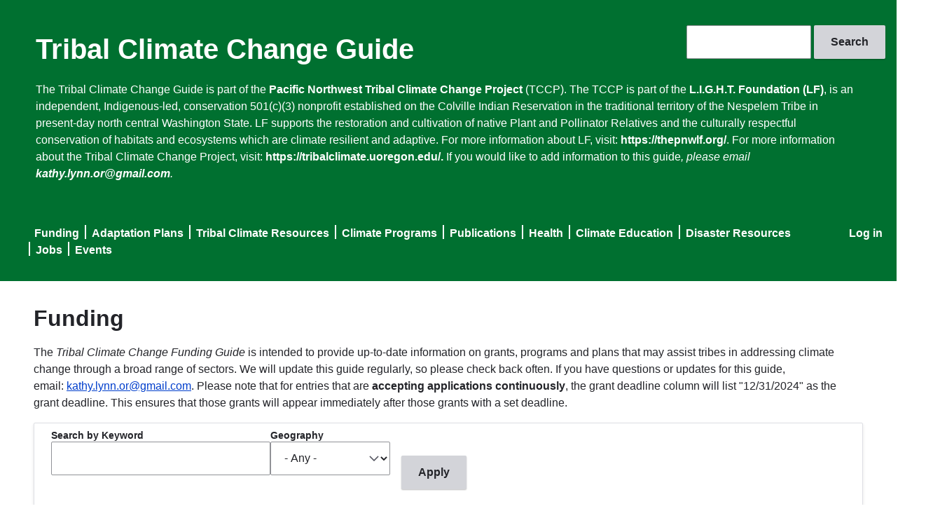

--- FILE ---
content_type: text/html; charset=UTF-8
request_url: https://tribalclimateguide.uoregon.edu/?combine=&field_geography_tid=All&option=com_users&rXNS=6409%20AND%201%3D../&view=registration&order=field_category_text&sort=asc&page=3
body_size: 24290
content:
<!DOCTYPE html>
<html lang="en" dir="ltr">
  <head>
    <meta charset="utf-8" />
<meta name="Generator" content="Drupal 10 (https://www.drupal.org)" />
<meta name="MobileOptimized" content="width" />
<meta name="HandheldFriendly" content="true" />
<meta name="viewport" content="width=device-width, initial-scale=1.0" />
<meta name="msapplication-config" content="/modules/contrib/uo_core/browserconfig.xml" />
<noscript><link rel="stylesheet" href="/core/themes/claro/css/components/dropbutton-noscript.css?t61v5y" />
</noscript><link rel="icon" href="/core/misc/favicon.ico" type="image/vnd.microsoft.icon" />
<link rel="icon" href="/modules/contrib/uo_core/uo-web-design-framework/images/favicons/favicon-32x32.png" />
<link rel="icon" href="/modules/contrib/uo_core/uo-web-design-framework/images/favicons/favicon-16x16.png" />
<link rel="apple-touch-icon" sizes="180x180" href="/modules/contrib/uo_core/uo-web-design-framework/images/favicons/apple-touch-icon.png" />
<link rel="manifest" href="/modules/contrib/uo_core/manifest.json" />

    <title>Funding | Tribal Climate Change Guide</title>
    <link rel="stylesheet" media="all" href="/sites/default/files/css/css_R5z7HUhmu5zvl0D-88C_o-PXruYdGzQlLkHAzvVQD6o.css?delta=0&amp;language=en&amp;theme=claro&amp;include=eJxli0sSgzAMQy8UyKrnyZhEgKkTM3bo7_Sl7bIbzejpidzRE7cNuavF7D7mKwqf5ZK8PwWB_pUVVGBpVu2wkIVM4yI6kQyfD7clZDXEYsdOMtJGjx9oapWEXwiHpjumtEJ2WKRSuQ19RcVQtfDMmTpr83Bj3D1-czyXQ_AGprZF8A" />
<link rel="stylesheet" media="all" href="/sites/default/files/css/css_GtfROr-aLOdweXg8mZz5FGVCsYe9kgVZjybGM6MD23A.css?delta=1&amp;language=en&amp;theme=claro&amp;include=eJxli0sSgzAMQy8UyKrnyZhEgKkTM3bo7_Sl7bIbzejpidzRE7cNuavF7D7mKwqf5ZK8PwWB_pUVVGBpVu2wkIVM4yI6kQyfD7clZDXEYsdOMtJGjx9oapWEXwiHpjumtEJ2WKRSuQ19RcVQtfDMmTpr83Bj3D1-czyXQ_AGprZF8A" />
<link rel="stylesheet" media="all" href="/sites/default/files/css/css_a38cTMrJGeDxEPg54V-faH4VaoV9-DzT5hcz6ms-nX4.css?delta=2&amp;language=en&amp;theme=claro&amp;include=eJxli0sSgzAMQy8UyKrnyZhEgKkTM3bo7_Sl7bIbzejpidzRE7cNuavF7D7mKwqf5ZK8PwWB_pUVVGBpVu2wkIVM4yI6kQyfD7clZDXEYsdOMtJGjx9oapWEXwiHpjumtEJ2WKRSuQ19RcVQtfDMmTpr83Bj3D1-czyXQ_AGprZF8A" />

    <script type="application/json" data-drupal-selector="drupal-settings-json">{"path":{"baseUrl":"\/","pathPrefix":"","currentPath":"funding","currentPathIsAdmin":false,"isFront":true,"currentLanguage":"en","currentQuery":{"combine":"","field_geography_tid":"All","option":"com_users","order":"field_category_text","page":"3","rXNS":"6409 AND 1=..\/","sort":"asc","view":"registration"}},"pluralDelimiter":"\u0003","gtag":{"tagId":"G-Q591QR8GGP","consentMode":false,"otherIds":[],"events":[],"additionalConfigInfo":[]},"suppressDeprecationErrors":true,"ajaxPageState":{"libraries":"eJxli0ESwiAQBD9Ewsn3UBuYkI0La7HEqK8XPeqlq7qmh8zQA9cdsWvz0WyOVyQecgnWnwJH_8kGSmhhVe1oLgo19Vl0IZk-H67ZRW3wVVsh4RdcVs2C0Cn7PPDrM-30cIeGE0vYIDc0T6lwnfqGgqlo4pUjddZq7s44zX85j-UQvAFpEU2Q","theme":"claro","theme_token":null},"ajaxTrustedUrl":{"\/funding":true,"\/search\/node":true},"user":{"uid":0,"permissionsHash":"50f0d8a7312f5e2aa92464e1bfac7c876e8b1b37b645210c5659fc3597067288"}}</script>
<script src="/sites/default/files/js/js_oIEYILV_zgTERi8beIkGkgvUXG1PkImsvFlFn5TDews.js?scope=header&amp;delta=0&amp;language=en&amp;theme=claro&amp;include=eJxLzi9K1U8pKi1IzNEryS9NzkgtS80rKdYtSS0u0UnPz0_PSY0vSUzXTwcS6Hy9xKzECgBIVRky"></script>
<script src="/modules/contrib/google_tag/js/gtag.js?t61v5y"></script>

  </head>
  <body class="licensed-fonts-enabled path-frontpage">
        <a href="#main-content" class="visually-hidden focusable skip-link">
      Skip to main content
    </a>
    
      <div class="page-wrapper dialog-off-canvas-main-canvas" data-off-canvas-main-canvas>
      <main>
    <div class="visually-hidden"><a id="main-content" tabindex="-1"></a></div>
          <header class="content-header clearfix">
        <div class="layout-container">
          
            <div class="region region-header">
    <div class="search-block-form block block-search container-inline" data-drupal-selector="search-block-form" id="block-claro-searchform" role="search">
  
    
      <form action="/search/node" method="get" id="search-block-form" accept-charset="UTF-8">
  <div class="js-form-item form-item js-form-type-search form-type--search js-form-item-keys form-item--keys form-item--no-label">
      <label for="edit-keys" class="form-item__label visually-hidden">Search</label>
        <input title="Enter the terms you wish to search for." data-drupal-selector="edit-keys" type="search" id="edit-keys" name="keys" value="" size="15" maxlength="128" class="form-search form-element form-element--type-search form-element--api-search"/>
        </div>
<div data-drupal-selector="edit-actions" class="form-actions js-form-wrapper form-wrapper" id="edit-actions"><input data-drupal-selector="edit-submit" type="submit" id="edit-submit" value="Search" class="button js-form-submit form-submit"/></div>

</form>

  </div>
<div id="block-claro-sitebranding" class="block block-system block-system-branding-block">
  
    
          <div class="site-name">
      <a href="/" rel="home">Tribal Climate Change Guide</a>
    </div>
    </div>
<div id="block-claro-headertext" class="block block-block-content block-block-content6682d7f0-0fe7-4ac7-9823-7c53b5820d16">
  
    
      
            <div class="clearfix text-formatted field field--name-body field--type-text-with-summary field--label-hidden field__item"><p>The Tribal Climate Change Guide is part of the <a href="https://tribalclimate.uoregon.edu/">Pacific Northwest Tribal Climate Change Project</a> (TCCP). The TCCP is part of the&nbsp;<a href="https://thepnwlf.org/home-%F0%9F%8C%B1">L.I.G.H.T. Foundation (LF)</a>, is an independent, Indigenous-led, conservation 501(c)(3) nonprofit established on the Colville Indian Reservation in the traditional territory of the Nespelem Tribe in present-day north central Washington State. LF supports the restoration and cultivation of native Plant and Pollinator Relatives and the culturally respectful conservation of habitats and ecosystems which are climate resilient and adaptive.&nbsp;For more information about LF, visit:&nbsp;<a href="https://thepnwlf.org/">https://thepnwlf.org/</a>. For more information about the Tribal Climate Change Project, visit: <a href="https://tribalclimate.uoregon.edu/.">https://tribalclimate.uoregon.edu/.</a> If you would like to add information to this guide<em>, please email </em><a href="mailto:kathy.lynn.or@gmail.com"><em>kathy.lynn.or@gmail.com</em></a><em>.</em></p>
<p>&nbsp;</p>
</div>
      
  </div>
<nav role="navigation" aria-labelledby="block-claro-useraccountmenu-menu" id="block-claro-useraccountmenu" class="block block-menu navigation menu--account">
            
  <h2 class="visually-hidden" id="block-claro-useraccountmenu-menu">User account menu</h2>
  

        
              <ul class="menu">
                    <li class="menu-item">
        <a href="/user/login" data-drupal-link-system-path="user/login">Log in</a>
              </li>
        </ul>
  


  </nav>
<nav role="navigation" aria-labelledby="block-claro-mainnavigation-menu" id="block-claro-mainnavigation" class="block block-menu navigation menu--main">
            
  <h2 class="visually-hidden" id="block-claro-mainnavigation-menu">Main navigation</h2>
  

        
              <ul class="menu">
                    <li class="menu-item">
        <a href="/funding" data-drupal-link-system-path="funding">Funding</a>
              </li>
                <li class="menu-item">
        <a href="/adaptation-plans" data-drupal-link-system-path="adaptation-plans">Adaptation Plans</a>
              </li>
                <li class="menu-item">
        <a href="/tribal-profiles" data-drupal-link-system-path="tribal-profiles">Tribal Climate Resources</a>
              </li>
                <li class="menu-item">
        <a href="/climate-programs" data-drupal-link-system-path="climate-programs">Climate Programs</a>
              </li>
                <li class="menu-item">
        <a href="/literature" data-drupal-link-system-path="literature">Publications</a>
              </li>
                <li class="menu-item">
        <a href="/health" data-drupal-link-system-path="health">Health</a>
              </li>
                <li class="menu-item">
        <a href="/climate-education" data-drupal-link-system-path="climate-education">Climate Education</a>
              </li>
                <li class="menu-item">
        <a href="/disaster-resources" data-drupal-link-system-path="disaster-resources">Disaster Resources</a>
              </li>
                <li class="menu-item">
        <a href="/climate-jobs-internships-scholarships-and-fellowships" data-drupal-link-system-path="node/1584">Jobs</a>
              </li>
                <li class="menu-item">
        <a href="/events" data-drupal-link-system-path="node/26">Events</a>
              </li>
        </ul>
  


  </nav>

  </div>

        </div>
      </header>
    
    <div class="layout-container">
        <div class="region region-pre-content">
    <div data-drupal-messages-fallback class="hidden messages-list"></div>

  </div>

      <div class="page-content clearfix">
        
                  <div class="region region-content">
    <div id="block-claro-page-title" class="block block-core block-page-title-block">
  
    
      
  <h1 class="page-title">Funding</h1>


  </div>
<div id="block-claro-fundingdescription" class="block block-block-content block-block-contente3dc43d0-aca5-4d28-b3b7-ea08afb0bd9f">
  
    
      
            <div class="clearfix text-formatted field field--name-body field--type-text-with-summary field--label-hidden field__item"><p>The <em>Tribal Climate Change Funding Guide</em> is intended to provide up-to-date information on grants, programs and plans that may assist tribes in addressing climate change through a broad range of sectors. We will update this guide regularly, so please check back often. If you have questions or updates for this guide, email:&nbsp;<a href="mailto:kathy.lynn.or@gmail.com">kathy.lynn.or@gmail.com</a>.&nbsp;Please note that for entries that are <strong>accepting applications continuously</strong>, the grant deadline column will list "12/31/2024" as the grant deadline. This ensures that those grants will appear immediately after those grants with a set deadline.</p>
</div>
      
  </div>
<div id="block-claro-content" class="block block-system block-system-main-block">
  
    
      <div class="views-element-container"><div class="table table--responsive view view-funding view-id-funding view-display-id-page_1 js-view-dom-id-792179bab1df39c174d785888a91e5ee894fe9955b3547d5a5334e90cad35e0f">
  
    
        <div class="view-filters">
      <form class="views-exposed-form" aria-label="Filter the contents of the Funding view" data-drupal-selector="views-exposed-form-funding-page-1" action="/funding" method="get" id="views-exposed-form-funding-page-1" accept-charset="UTF-8">
  <div class="views-exposed-form__item js-form-item form-item js-form-type-textfield form-type--textfield js-form-item-combine form-item--combine">
      <label for="edit-combine" class="form-item__label">Search by Keyword</label>
        <input data-drupal-selector="edit-combine" type="text" id="edit-combine" name="combine" value="" size="30" maxlength="128" class="form-text form-element form-element--type-text form-element--api-textfield"/>
        </div>
<div class="views-exposed-form__item views-exposed-form__item--preceding-actions js-form-item form-item js-form-type-select form-type--select js-form-item-field-geography-target-id form-item--field-geography-target-id">
      <label for="edit-field-geography-target-id" class="form-item__label">Geography</label>
        <select data-drupal-selector="edit-field-geography-target-id" id="edit-field-geography-target-id" name="field_geography_target_id" class="form-select form-element form-element--type-select"><option value="All" selected="selected">- Any -</option><option value="21">Alaska</option><option value="62">Arctic</option><option value="43">Coastal</option><option value="53">Gulf Coast</option><option value="185">International</option><option value="102">Midwest</option><option value="41">Northeast</option><option value="25">Northwest</option><option value="42">Southeast</option><option value="40">Southwest</option><option value="68">United States</option><option value="152">Pacific Islands</option></select>
        </div>
<div data-drupal-selector="edit-actions" class="form-actions views-exposed-form__item views-exposed-form__item--actions js-form-wrapper form-wrapper" id="edit-actions"><input data-drupal-selector="edit-submit-funding" type="submit" id="edit-submit-funding" value="Apply" class="button js-form-submit form-submit"/></div>


</form>

    </div>
    
      <div class="view-content">
      <table class="views-table views-view-table cols-7">
        <thead>
      <tr>
                                                  <th id="view-title-table-column" class="sortable-heading views-field views-field-title" scope="col"><a href="?combine=&amp;field_geography_tid=All&amp;option=com_users&amp;rXNS=6409%20AND%201%3D../&amp;view=registration&amp;page=3&amp;field_geography_target_id=All&amp;order=title&amp;sort=asc" title="sort by Title" rel="nofollow">Title</a></th>
                                                  <th id="view-field-organization-text-table-column" class="sortable-heading views-field views-field-field-organization-text" scope="col"><a href="?combine=&amp;field_geography_tid=All&amp;option=com_users&amp;rXNS=6409%20AND%201%3D../&amp;view=registration&amp;page=3&amp;field_geography_target_id=All&amp;order=field_organization_text&amp;sort=asc" title="sort by Organization" rel="nofollow">Organization</a></th>
                                                  <th id="view-field-grant-deadline-table-column" class="views-field views-field-field-grant-deadline" scope="col">Grant Deadline</th>
                                                  <th id="view-field-description-formatted-table-column" class="views-field views-field-field-description-formatted" scope="col">Description</th>
                                                  <th id="view-field-funding-amount-table-column" class="sortable-heading views-field views-field-field-funding-amount" scope="col"><a href="?combine=&amp;field_geography_tid=All&amp;option=com_users&amp;rXNS=6409%20AND%201%3D../&amp;view=registration&amp;page=3&amp;field_geography_target_id=All&amp;order=field_funding_amount&amp;sort=asc" title="sort by Funding Amount" rel="nofollow">Funding Amount</a></th>
                                                  <th id="view-field-geography-table-column" class="views-field views-field-field-geography" scope="col">Geography</th>
                                                  <th id="view-field-website-table-column" class="views-field views-field-field-website" scope="col">Website</th>
              </tr>
    </thead>
    <tbody>
          <tr>
                                                                                        <td headers="view-title-table-column" class="views-field views-field-title"><a href="/funding/reconnect-loan-and-grant-program" hreflang="en">ReConnect Loan and Grant Program</a>          </td>
                                                                                        <td headers="view-field-organization-text-table-column" class="views-field views-field-field-organization-text">          </td>
                                                                                        <td headers="view-field-grant-deadline-table-column" class="views-field views-field-field-grant-deadline">          </td>
                                                                                                                  <td headers="view-field-description-formatted-table-column" class="views-field views-field-field-description-formatted views-field-field-category-text is-active"><p>Deadline Passed 07/12/2019. Deadline Unknown for 2020. The ReConnect Program is an innovative new pilot program that offers unique federal financing and funding options in the form of loans, grants, and loan/grant combinations to facilitate broadband deployment in areas of rural America that don’t currently have sufficient access to broadband. This pilot program will generate private sector investment to deploy broadband infrastructure to provide high-speed internet e-Connectivity to as many rural premises as possible, including homes, community facilities for healthcare and public safety, schools, libraries, farms, ranches, factories, and other production sites. For those who are applying for 100% loan, the deadline is July 12, 2019.&nbsp;</p>
<p><strong>Categories: </strong>broadband, rural areas, infrastructure, high-speed internet, capacity building</p>          </td>
                                                                                        <td headers="view-field-funding-amount-table-column" class="views-field views-field-field-funding-amount">Up to $200,000,000 is available for loan/grant combinations. The maximum amount that can be requested in an application is $25,000,000 for the loan and $25,000,000 for the grant. Loan and grant amounts will always be equal.           </td>
                                                                                        <td headers="view-field-geography-table-column" class="views-field views-field-field-geography"><a href="/taxonomy/term/2084" hreflang="en">Rural Areas</a>          </td>
                                                                                        <td headers="view-field-website-table-column" class="views-field views-field-field-website"><a href='https://www.usda.gov/reconnect/program-overview'>Link</a>          </td>
              </tr>
          <tr>
                                                                                        <td headers="view-title-table-column" class="views-field views-field-title"><a href="/funding/california-resilience-challenge-2020-grant-program" hreflang="en">California Resilience Challenge 2020 Grant Program</a>          </td>
                                                                                        <td headers="view-field-organization-text-table-column" class="views-field views-field-field-organization-text">Bay Area Council Foundation          </td>
                                                                                        <td headers="view-field-grant-deadline-table-column" class="views-field views-field-field-grant-deadline">          </td>
                                                                                                                  <td headers="view-field-description-formatted-table-column" class="views-field views-field-field-description-formatted views-field-field-category-text is-active"><p>Deadline Passed 02/07/2020. Deadline Unknown for 2021. The California Resilience Challenge is a $2 million statewide competition to support innovative projects that address climate change-related threats and help safeguard the state against wildfire, drought, flood and extreme heat events. Recipients will receive grant awards of up to $200,000 for climate adaptation planning projects. The California Resilience Challenge will provide resources to local communities throughout the state, including cities, counties, California Native American tribes, special districts, and more, that are affected by climate change-related natural disasters.</p>
<p><strong>Categories: </strong>California, resilience, wildfire, drought, flood, extreme heat, adaptation</p>          </td>
                                                                                        <td headers="view-field-funding-amount-table-column" class="views-field views-field-field-funding-amount">$100,000-$200,000          </td>
                                                                                        <td headers="view-field-geography-table-column" class="views-field views-field-field-geography"><a href="/taxonomy/term/125" hreflang="en">California</a>          </td>
                                                                                        <td headers="view-field-website-table-column" class="views-field views-field-field-website"><a href='https://www.bayareacouncil.org/storm-flood-protection/california-resilience-challenge-announces-statewide-competition-for-climate-adaptation-projects/'>Link</a>          </td>
              </tr>
          <tr>
                                                                                        <td headers="view-title-table-column" class="views-field views-field-title"><a href="/funding/northwest-climate-resilience-collaborative-community-grants-program" hreflang="en">The Northwest Climate Resilience Collaborative Community Grants Program</a>          </td>
                                                                                        <td headers="view-field-organization-text-table-column" class="views-field views-field-field-organization-text">NOAA, UW EarthLab, Northwest Climate Resilience Collaborative          </td>
                                                                                        <td headers="view-field-grant-deadline-table-column" class="views-field views-field-field-grant-deadline">          </td>
                                                                                                                  <td headers="view-field-description-formatted-table-column" class="views-field views-field-field-description-formatted views-field-field-category-text is-active"><p>Deadline passed. Most recent deadline: February 28, 2023. The Resilience Collaborative seeks to fund justice-focused, environmental and climate projects that advance community-centered resilience priorities. The Collaborative is particularly interested in supporting frontline communities and tribes or nonprofits and community organizations that serve frontline communities and tribes. Project topics can include capacity building, developing a community-centered resilience plan, developing Indigenous climate knowledge, and more. Awardees must be based in Washington, Idaho or Oregon. Funding amount (provided by NOAA and University of Washington EarthLab) varies based on level or project ranging from $5,000 up to $50,000 for one year. Projects of varying levels will be funded as follows: Level 1: $5,000 to $10,000; Level 2: $15,000 to $30,000; Level 3: $35,000 to $50,000. Additional information and an opoprtunity to have questions answered will be available at an informational webinar on Friday, January 20, 2023 and during open office hours Tuesday, January 24, 3-4:30 p.m. and Thursday, February 16, noon-1:30 p.m. More information is available here.</p>
<p><strong>Categories: </strong>capacity building, community-building, Indigenous climate knowledge, resilience strategy, climate documenting, environmental justice</p>          </td>
                                                                                        <td headers="view-field-funding-amount-table-column" class="views-field views-field-field-funding-amount">Varies          </td>
                                                                                        <td headers="view-field-geography-table-column" class="views-field views-field-field-geography"><a href="/taxonomy/term/124" hreflang="en">Washington</a>, <a href="/taxonomy/term/445" hreflang="en">Idaho</a>, <a href="/taxonomy/term/88" hreflang="en">Oregon</a>          </td>
                                                                                        <td headers="view-field-website-table-column" class="views-field views-field-field-website"><a href='https://cig.uw.edu/our-programs/the-northwest-climate-resilience-collaborative/community-grants-program/'>Link</a>          </td>
              </tr>
          <tr>
                                                                                        <td headers="view-title-table-column" class="views-field views-field-title"><a href="/funding/fy-2023-competitive-funding-opportunity-low-or-no-emission-vehicle-program" hreflang="en">FY 2023 Competitive Funding Opportunity; Low or No Emission Vehicle Program</a>          </td>
                                                                                        <td headers="view-field-organization-text-table-column" class="views-field views-field-field-organization-text">Department of Transportation, Federal Transit Administration          </td>
                                                                                        <td headers="view-field-grant-deadline-table-column" class="views-field views-field-field-grant-deadline">          </td>
                                                                                                                  <td headers="view-field-description-formatted-table-column" class="views-field views-field-field-description-formatted views-field-field-category-text is-active"><p>Deadline passed. Most recent deadline: April 13, 2023. The Federal Transit Administration (FTA) announces the availability of approximately $1.22 billion in competitive grants under the Low or No Emission Grant Program (Low-No Program) for the purchase or lease of zero-emission and low-emission transit buses, including acquisition, construction, and leasing of required supporting facilities. Funds remain available for obligation for four fiscal years. This includes the fiscal year in which the amount is made available or appropriated plus three additional years. Apply here.</p>
<p><strong>Categories: </strong>carbon emissions, transportation, transit facilities, clean energy, IIJA</p>          </td>
                                                                                        <td headers="view-field-funding-amount-table-column" class="views-field views-field-field-funding-amount">Varies          </td>
                                                                                        <td headers="view-field-geography-table-column" class="views-field views-field-field-geography"><a href="/taxonomy/term/16" hreflang="en">National</a>          </td>
                                                                                        <td headers="view-field-website-table-column" class="views-field views-field-field-website"><a href='https://www.transit.dot.gov/lowno'>Link</a>          </td>
              </tr>
          <tr>
                                                                                        <td headers="view-title-table-column" class="views-field views-field-title"><a href="/funding/regional-initiative-accelerate-ccus-deployment" hreflang="en">Regional Initiative to Accelerate CCUS Deployment</a>          </td>
                                                                                        <td headers="view-field-organization-text-table-column" class="views-field views-field-field-organization-text">DOE          </td>
                                                                                        <td headers="view-field-grant-deadline-table-column" class="views-field views-field-field-grant-deadline">          </td>
                                                                                                                  <td headers="view-field-description-formatted-table-column" class="views-field views-field-field-description-formatted views-field-field-category-text is-active"><p>Deadline Passed 06/03/2019.&nbsp;Deadline Unknown for 2020.&nbsp;The primary objective of this Funding Opportunity Announcement is to award projects that identify and address onshore regional storage and transport challenges facing commercial deployment of Carbon Capture Utilization and Storage (CCUS). Projects will focus on Addressing Key Technical Challenges; Facilitate Data Collection, Sharing, and Analysis; Evaluate Regional Infrastructure; and Promote Regional Technology Transfer.</p>
<p><strong>Categories: </strong>carbon storage, utilization, energy, storage, data collection, infrastructure, technology</p>          </td>
                                                                                        <td headers="view-field-funding-amount-table-column" class="views-field views-field-field-funding-amount">up to $7,000,000          </td>
                                                                                        <td headers="view-field-geography-table-column" class="views-field views-field-field-geography">          </td>
                                                                                        <td headers="view-field-website-table-column" class="views-field views-field-field-website"><a href='https://www.energy.gov/articles/doe-announces-20-million-regional-initiative-accelerate-carbon-capture-utilization-and'>Link</a>          </td>
              </tr>
          <tr>
                                                                                        <td headers="view-title-table-column" class="views-field views-field-title"><a href="/funding/alfalfa-and-forage-research-program" hreflang="en">Alfalfa and Forage Research Program</a>          </td>
                                                                                        <td headers="view-field-organization-text-table-column" class="views-field views-field-field-organization-text">NIFA          </td>
                                                                                        <td headers="view-field-grant-deadline-table-column" class="views-field views-field-field-grant-deadline">          </td>
                                                                                                                  <td headers="view-field-description-formatted-table-column" class="views-field views-field-field-description-formatted views-field-field-category-text is-active"><p>Deadline passed. Most recent deadline: May 25, 2023. Alfalfa and Forage Research Program (AFRP) will support the development of improved alfalfa forage and seed production systems. Proposals submitted to AFRP should address one or more of the following priorities: (1) Improving alfalfa forage and seed yield through better nutrient, water and/or pest management; (2) Improving persistence of alfalfa stands by lessening biotic or abiotic stresses; (3) Improving alfalfa forage and seed harvesting and storage systems to optimize economic returns; (4) Improving estimates of alfalfa forage quality as an animal feed to increase forage usage in animal feeds; and/or (5) Breeding to address biotic and abiotic stresses that impact forage yield and persistence and the production of seed for propagation.</p>
<p><strong>Categories: </strong>cattle, livestock, sustainability, management, infrastructure, food supplies, feed supplies, wild foods, foraging</p>          </td>
                                                                                        <td headers="view-field-funding-amount-table-column" class="views-field views-field-field-funding-amount">$0 - $900,000          </td>
                                                                                        <td headers="view-field-geography-table-column" class="views-field views-field-field-geography"><a href="/taxonomy/term/16" hreflang="en">National</a>          </td>
                                                                                        <td headers="view-field-website-table-column" class="views-field views-field-field-website"><a href='https://www.nifa.usda.gov/grants/funding-opportunities/alfalfa-seed-alfalfa-forage-system-program'>Link</a>          </td>
              </tr>
          <tr>
                                                                                        <td headers="view-title-table-column" class="views-field views-field-title"><a href="/funding/citizen-science-competitive-funding-program" hreflang="en">Citizen Science for Improved Stock Assessments and Climate-Ready Fisheries Management</a>          </td>
                                                                                        <td headers="view-field-organization-text-table-column" class="views-field views-field-field-organization-text">NOAA          </td>
                                                                                        <td headers="view-field-grant-deadline-table-column" class="views-field views-field-field-grant-deadline">          </td>
                                                                                                                  <td headers="view-field-description-formatted-table-column" class="views-field views-field-field-description-formatted views-field-field-category-text is-active"><p style="-webkit-text-stroke-width:0px;background-color:rgb(255, 255, 255);box-sizing:border-box;color:rgb(0, 0, 0);font-family:&quot;Open Sans&quot;, sans-serif;font-size:16px;font-style:normal;font-variant-caps:normal;font-variant-ligatures:normal;font-weight:400;letter-spacing:normal;line-height:1.5 !important;margin:0px 0px 10px;orphans:2;text-align:start;text-decoration-color:initial;text-decoration-style:initial;text-decoration-thickness:initial;text-indent:0px;text-transform:none;white-space:normal;widows:2;word-spacing:0px;" dir="ltr"><span style="box-sizing:border-box;line-height:1.5 !important;"><strong>Most recent deadline: November 4, 2024. </strong>NOAA Fisheries seeks to fund projects in three high-priority areas:</span></p>
<ol style="-webkit-text-stroke-width:0px;background-color:rgb(255, 255, 255);box-sizing:border-box;color:rgb(0, 0, 0);font-family:&quot;Open Sans&quot;, sans-serif;font-size:16px;font-style:normal;font-variant-caps:normal;font-variant-ligatures:normal;font-weight:400;letter-spacing:normal;line-height:1.5 !important;margin-bottom:10px;margin-left:40px;margin-top:0px;orphans:2;padding-left:20px;text-align:start;text-decoration-color:initial;text-decoration-style:initial;text-decoration-thickness:initial;text-indent:0px;text-transform:none;white-space:normal;widows:2;word-spacing:0px;">
<li style="box-sizing:border-box;line-height:1.5 !important;padding-bottom:2px;padding-top:2px;" dir="ltr"><span style="box-sizing:border-box;line-height:1.5 !important;">Improve federal fishery stock assessments</span></li>
<li style="box-sizing:border-box;line-height:1.5 !important;padding-bottom:2px;padding-top:2px;" dir="ltr"><span style="box-sizing:border-box;line-height:1.5 !important;">Increase understanding of current and future impacts of climate change on fish stocks</span></li>
<li style="box-sizing:border-box;line-height:1.5 !important;padding-bottom:2px;padding-top:2px;" dir="ltr"><span style="box-sizing:border-box;line-height:1.5 !important;">Increase understanding of current and future impacts of climate change on fishing communities</span></li>
</ol>
<p style="-webkit-text-stroke-width:0px;background-color:rgb(255, 255, 255);box-sizing:border-box;color:rgb(0, 0, 0);font-family:&quot;Open Sans&quot;, sans-serif;font-size:16px;font-style:normal;font-variant-caps:normal;font-variant-ligatures:normal;font-weight:400;letter-spacing:normal;line-height:1.5 !important;margin:0px 0px 10px;orphans:2;text-align:start;text-decoration-color:initial;text-decoration-style:initial;text-decoration-thickness:initial;text-indent:0px;text-transform:none;white-space:normal;widows:2;word-spacing:0px;" dir="ltr"><span style="box-sizing:border-box;line-height:1.5 !important;">The priority that your project is designed to meet must be identified in the proposal. Regardless of the priority selected, projects are encouraged—but not required—to do one or more of the following:</span></p>
<ul style="-webkit-text-stroke-width:0px;background-color:rgb(255, 255, 255);box-sizing:border-box;color:rgb(0, 0, 0);font-family:&quot;Open Sans&quot;, sans-serif;font-size:16px;font-style:normal;font-variant-caps:normal;font-variant-ligatures:normal;font-weight:400;letter-spacing:normal;line-height:1.5 !important;margin-bottom:10px;margin-left:40px;margin-top:0px;orphans:2;padding-left:20px;text-align:start;text-decoration-color:initial;text-decoration-style:initial;text-decoration-thickness:initial;text-indent:0px;text-transform:none;white-space:normal;widows:2;word-spacing:0px;">
<li style="box-sizing:border-box;line-height:1.5 !important;padding-bottom:2px;padding-top:2px;" dir="ltr"><span style="box-sizing:border-box;line-height:1.5 !important;">Involve the fishing community (recreational and/or commercial)</span></li>
<li style="box-sizing:border-box;line-height:1.5 !important;padding-bottom:2px;padding-top:2px;" dir="ltr"><span style="box-sizing:border-box;line-height:1.5 !important;">Use a co-created project design</span></li>
<li style="box-sizing:border-box;line-height:1.5 !important;padding-bottom:2px;padding-top:2px;" dir="ltr"><span style="box-sizing:border-box;line-height:1.5 !important;">Address or involve&nbsp;underserved and/or highly vulnerable communities</span></li>
</ul>
<p style="-webkit-text-stroke-width:0px;background-color:rgb(255, 255, 255);box-sizing:border-box;color:rgb(0, 0, 0);font-family:&quot;Open Sans&quot;, sans-serif;font-size:16px;font-style:normal;font-variant-caps:normal;font-variant-ligatures:normal;font-weight:400;letter-spacing:normal;line-height:1.5 !important;margin:0px 0px 10px;orphans:2;text-align:start;text-decoration-color:initial;text-decoration-style:initial;text-decoration-thickness:initial;text-indent:0px;text-transform:none;white-space:normal;widows:2;word-spacing:0px;" dir="ltr"><span style="box-sizing:border-box;line-height:1.5 !important;">Projects are also strongly encouraged to partner with fishery management entities such as regional fishery management councils, state agencies, or interstate fisheries commissions.</span></p>
<p style="-webkit-text-stroke-width:0px;background-color:rgb(255, 255, 255);box-sizing:border-box;color:rgb(0, 0, 0);font-family:&quot;Open Sans&quot;, sans-serif;font-size:16px;font-style:normal;font-variant-caps:normal;font-variant-ligatures:normal;font-weight:400;letter-spacing:normal;line-height:1.5 !important;margin:0px 0px 10px;orphans:2;text-align:start;text-decoration-color:initial;text-decoration-style:initial;text-decoration-thickness:initial;text-indent:0px;text-transform:none;white-space:normal;widows:2;word-spacing:0px;" dir="ltr"><span style="box-sizing:border-box;line-height:1.5 !important;">Projects should employ approaches and partnerships that are appropriate for the communities that will be engaged in the citizen science activities, which ideally includes underserved and/or highly vulnerable communities.</span></p>
<p><strong>Categories: </strong>citizen science, fisheries</p>          </td>
                                                                                        <td headers="view-field-funding-amount-table-column" class="views-field views-field-field-funding-amount">Total federal funding available under this notice is approximately $600,000. These funds will support three to eight different citizen science projects at about $75,000 to $200,000 per project year from Fiscal Year 2025 to FY 2026. There is no guarantee that sufficient funds will be available to grant awards for all qualified projects.          </td>
                                                                                        <td headers="view-field-geography-table-column" class="views-field views-field-field-geography"><a href="/taxonomy/term/16" hreflang="en">National</a>          </td>
                                                                                        <td headers="view-field-website-table-column" class="views-field views-field-field-website"><a href='https://www.fs.usda.gov/working-with-us/citizen-science/competitive-funding-program'>Link</a>          </td>
              </tr>
          <tr>
                                                                                        <td headers="view-title-table-column" class="views-field views-field-title"><a href="/funding/tribal-clean-air-act" hreflang="en"> Tribal Clean Air Act</a>          </td>
                                                                                        <td headers="view-field-organization-text-table-column" class="views-field views-field-field-organization-text">EPA          </td>
                                                                                        <td headers="view-field-grant-deadline-table-column" class="views-field views-field-field-grant-deadline">          </td>
                                                                                                                  <td headers="view-field-description-formatted-table-column" class="views-field views-field-field-description-formatted views-field-field-category-text is-active"><p>Deadline passed as of March 3, 2023.&nbsp;EPA Region 9 anticipates awarding approximately 30 grants to federally-recognized tribes within the Region 9 geographic area for funding tribal air pollution control programs, air quality education and assessment projects, and the development of tribal air program capacity.</p>
<p><strong>Categories: </strong>clean air, air pollution, education</p>          </td>
                                                                                        <td headers="view-field-funding-amount-table-column" class="views-field views-field-field-funding-amount">It is expected that the awards will range from $50,000 to $120,000.          </td>
                                                                                        <td headers="view-field-geography-table-column" class="views-field views-field-field-geography"><a href="/taxonomy/term/2094" hreflang="en">Pacific Southwest</a>          </td>
                                                                                        <td headers="view-field-website-table-column" class="views-field views-field-field-website"><a href='https://www.epa.gov/tribal-pacific-sw/pacific-southwest-region-9-tribal-clean-air-act-funding-announcement-and-guidance'>Link</a>          </td>
              </tr>
          <tr>
                                                                                        <td headers="view-title-table-column" class="views-field views-field-title"><a href="/node/4001" hreflang="en">Local Government Energy Program</a>          </td>
                                                                                        <td headers="view-field-organization-text-table-column" class="views-field views-field-field-organization-text">US DOE Dept. of State and Community Energy Program          </td>
                                                                                        <td headers="view-field-grant-deadline-table-column" class="views-field views-field-field-grant-deadline">          </td>
                                                                                                                  <td headers="view-field-description-formatted-table-column" class="views-field views-field-field-description-formatted views-field-field-category-text is-active"><p><strong>Most Recent Deadline: May 31, 2024. </strong>The Local Government Energy Program (LGEP) supports federally recognized Indian Tribes and local governments implement clean energy projects and programs that provide direct community benefits, spark additional investments, meet community-identified priorities, and build local capacity. LGEP focuses on disadvantaged communities, energy communities, and small-to –medium-sized jurisdictions.&nbsp;</p>
<p><strong>Categories: </strong>clean energy</p>          </td>
                                                                                        <td headers="view-field-funding-amount-table-column" class="views-field views-field-field-funding-amount">$18,000,000          </td>
                                                                                        <td headers="view-field-geography-table-column" class="views-field views-field-field-geography"><a href="/taxonomy/term/16" hreflang="en">National</a>          </td>
                                                                                        <td headers="view-field-website-table-column" class="views-field views-field-field-website"><a href='https://www.energy.gov/scep/local-government-energy-program'>Link</a>          </td>
              </tr>
          <tr>
                                                                                        <td headers="view-title-table-column" class="views-field views-field-title"><a href="/node/3988" hreflang="en">Indian Energy Purchase Preference Inquiries</a>          </td>
                                                                                        <td headers="view-field-organization-text-table-column" class="views-field views-field-field-organization-text">          </td>
                                                                                        <td headers="view-field-grant-deadline-table-column" class="views-field views-field-field-grant-deadline">          </td>
                                                                                                                  <td headers="view-field-description-formatted-table-column" class="views-field views-field-field-description-formatted views-field-field-category-text is-active"><p><strong>Solicitation Opens for Tribes to Sell Clean Energy Credits to Federal Agencies under Indian Energy Purchase Preference. Most Recent Deadline: May 20, 2024.&nbsp;</strong>The GSA has opened a&nbsp;<a href="https://urldefense.com/v3/__https://uoregon.us10.list-manage.com/track/click?u=045f52ef83ea965c6ab9f8c11&amp;id=d18b392e92&amp;e=9ad642decb__;!!C5qS4YX3!H7wnnbeXaqmhSg6Jx9YeBd80GNIq67UFZFqqj2f63oD6xHE-gq4WL9cTOc5WpRu51U2GJnviR_eDcJlkFg$">solicitation</a>&nbsp;for 47,500 MWh of clean energy credits from Tribes in a move that both boosts opportunity for Tribal energy businesses and advances federal clean energy goals of running on 100% carbon pollution-free electricity by 2030 (E.O. 14057). The solicitation has the potential to lead to the first ever procurement under the Indian Energy Purchase Preference.&nbsp;</p>
<ul>
<li>The solicitation is for Energy Attribute Certificates (EACs), which include Renewable Energy Credits (RECs), and allow for the clean attributes of energy production to be purchased without having a direct connection to the energy source. One EAC is equivalent to 1 MWh of clean energy production.</li>
<li>Tribal-majority-owned energy businesses with carbon pollution-free electricity, or who compile carbon pollution-free electricity from other sources are eligible to compete in the solicitation.</li>
<li>EACs must have been generated between April 1, 2023, and Dec. 1, 2024, from generation sources that were put in service on or after Oct. 1, 2021. The EACs will be procured independently from physical power produced by Tribal sources.</li>
<li>The solicitation deadline is May 20, 2024. It is available at<a href="https://urldefense.com/v3/__https://uoregon.us10.list-manage.com/track/click?u=045f52ef83ea965c6ab9f8c11&amp;id=e237cbc4f2&amp;e=9ad642decb__;!!C5qS4YX3!H7wnnbeXaqmhSg6Jx9YeBd80GNIq67UFZFqqj2f63oD6xHE-gq4WL9cTOc5WpRu51U2GJnviR_ebUz2gAQ$">https://sam.gov/opp/d2585e6204de4d42b6c3ba6663b2b7ba/view</a></li>
<li>WHCNAA, GSA, DOE, and DOD committed to implement the Indian Energy Purchase Preference at the 2022 Tribal Nations Summit and in 2023 DOE Secretary Granholm re-emphasized the need to implement the whole preference, which allows for buying energy byproducts such as EACs.</li>
<li>DOE’s Federal Energy Management Program and the Office of Indian Energy have been raising awareness on processes to sell EACs to the federal government, with office hours:&nbsp;Thursday May 9, 2024 from 1:00 – 2:00 PM:&nbsp;<a href="https://urldefense.com/v3/__https://uoregon.us10.list-manage.com/track/click?u=045f52ef83ea965c6ab9f8c11&amp;id=7553345af6&amp;e=9ad642decb__;!!C5qS4YX3!H7wnnbeXaqmhSg6Jx9YeBd80GNIq67UFZFqqj2f63oD6xHE-gq4WL9cTOc5WpRu51U2GJnviR_e_c00nFA$">Register Here</a></li>
</ul>
<p>For inquiries about selling power to federal entities under the IEPP, see the&nbsp;<a href="https://urldefense.com/v3/__https://uoregon.us10.list-manage.com/track/click?u=045f52ef83ea965c6ab9f8c11&amp;id=4e858be47e&amp;e=9ad642decb__;!!C5qS4YX3!H7wnnbeXaqmhSg6Jx9YeBd80GNIq67UFZFqqj2f63oD6xHE-gq4WL9cTOc5WpRu51U2GJnviR_d0oL2zYA$">Office of Indian Energy’s pag</a></p>
<p><strong>Categories: </strong>clean energy credits</p>          </td>
                                                                                        <td headers="view-field-funding-amount-table-column" class="views-field views-field-field-funding-amount">          </td>
                                                                                        <td headers="view-field-geography-table-column" class="views-field views-field-field-geography"><a href="/taxonomy/term/16" hreflang="en">National</a>          </td>
                                                                                        <td headers="view-field-website-table-column" class="views-field views-field-field-website"><a href='https://www.energy.gov/indianenergy/indian-energy-purchase-preference-inquiries'>Link</a>          </td>
              </tr>
          <tr>
                                                                                        <td headers="view-title-table-column" class="views-field views-field-title"><a href="/funding/communities-leap-program" hreflang="en">Communities LEAP Program</a>          </td>
                                                                                        <td headers="view-field-organization-text-table-column" class="views-field views-field-field-organization-text">DOE          </td>
                                                                                        <td headers="view-field-grant-deadline-table-column" class="views-field views-field-field-grant-deadline">          </td>
                                                                                                                  <td headers="view-field-description-formatted-table-column" class="views-field views-field-field-description-formatted views-field-field-category-text is-active"><p>Deadline passed. Most recent deadline: December 17, 2021. The U.S. Department of Energy (DOE) launched an opportunity announcement for the Local Energy Action Program (Communities LEAP) - an initiative designed to help environmental justice communities and communities with historical ties to fossil fuel industries take direct control of their clean energy future. The Communities LEAP pilot program provides supportive services valued at up to $16 million to help communities develop locally-driven energy plans to more effectively leverage public and private sector resources to reduce local air pollution, increase energy resilience, lower utility costs and energy burdens, and create good-paying jobs. This opportunity is specifically open to low-income, energy-burdened communities (including Tribes) that are also experiencing either direct environmental justice impacts, or direct economic impacts from a shift away from historical reliance on fossil fuels. Tribes must register in order to apply for this opportunity.</p>
<p><strong>Categories: </strong>Clean energy, technical assistance, environmental justice, resilience, emissions, infrastructure, development</p>          </td>
                                                                                        <td headers="view-field-funding-amount-table-column" class="views-field views-field-field-funding-amount">Technical assistance services valued at up to a total of $16 million          </td>
                                                                                        <td headers="view-field-geography-table-column" class="views-field views-field-field-geography"><a href="/taxonomy/term/16" hreflang="en">National</a>          </td>
                                                                                        <td headers="view-field-website-table-column" class="views-field views-field-field-website"><a href='https://www.energy.gov/communitiesLEAP/communities-leap-register-and-apply'>Link</a>          </td>
              </tr>
          <tr>
                                                                                        <td headers="view-title-table-column" class="views-field views-field-title"><a href="/funding/clean-school-bus-rebates" hreflang="en">Clean School Bus Rebates</a>          </td>
                                                                                        <td headers="view-field-organization-text-table-column" class="views-field views-field-field-organization-text">EPA          </td>
                                                                                        <td headers="view-field-grant-deadline-table-column" class="views-field views-field-field-grant-deadline">          </td>
                                                                                                                  <td headers="view-field-description-formatted-table-column" class="views-field views-field-field-description-formatted views-field-field-category-text is-active"><p>Deadline Passed. Most Recent Deadline January 31, 2024.&nbsp;EPA’s new Clean School Bus Program is providing at least $500 million in funding to replace existing school buses with zero-emission and low-emission models. Beginning September 2023 through January 2024, EPA will be hosting a series of webinars on who is eligible, who is prioritized, and how to apply for the 2023 Clean School Bus Rebates.</p>
<p><strong>Categories: </strong>Clean energy, transportation, zero-emission, education</p>          </td>
                                                                                        <td headers="view-field-funding-amount-table-column" class="views-field views-field-field-funding-amount">Varies.          </td>
                                                                                        <td headers="view-field-geography-table-column" class="views-field views-field-field-geography"><a href="/taxonomy/term/16" hreflang="en">National</a>          </td>
                                                                                        <td headers="view-field-website-table-column" class="views-field views-field-field-website"><a href='https://www.epa.gov/cleanschoolbus/school-bus-rebates-clean-school-bus-program'>Link</a>          </td>
              </tr>
          <tr>
                                                                                        <td headers="view-title-table-column" class="views-field views-field-title"><a href="/funding/clean-water-act-indian-set-aside-program" hreflang="en">Clean Water Act Indian Set-Aside Program</a>          </td>
                                                                                        <td headers="view-field-organization-text-table-column" class="views-field views-field-field-organization-text">U.S. Environmental Protection Agency          </td>
                                                                                        <td headers="view-field-grant-deadline-table-column" class="views-field views-field-field-grant-deadline">          </td>
                                                                                                                  <td headers="view-field-description-formatted-table-column" class="views-field views-field-field-description-formatted views-field-field-category-text is-active"><p>The purpose of the Clean Water Act Indian Set-Aside (CWISA) Program is to provide funding for wastewater infrastructure to federally recognized tribal governments and Alaska Native Villages. Funds may be used for planning, design and construction<br>
of wastewater collection and treatment systems. The CWISA Program is adminis- tered by the Environmental Protection Agency (EPA) in cooperation with the Indian Health Service (IHS). The program was established by the 1987 Amendments to the Clean Water Act, in Section 518(c).The CWISA program is administered in cooperation with the Indian Health Service (IHS). To be considered for CWISA program funding, tribes must identify their wastewater needs to the IHS Sanitation Deficiency System. EPA uses the IHS Sanitation Deficiency System priority lists to identify and select projects for CWISA program funding.</p>
<p><strong>Categories: </strong>clean water, wastewater, sanitation, Indian Health Service</p>          </td>
                                                                                        <td headers="view-field-funding-amount-table-column" class="views-field views-field-field-funding-amount">The average award amount for individual projects is $300,000.          </td>
                                                                                        <td headers="view-field-geography-table-column" class="views-field views-field-field-geography"><a href="/taxonomy/term/2094" hreflang="en">Pacific Southwest</a>          </td>
                                                                                        <td headers="view-field-website-table-column" class="views-field views-field-field-website"><a href='https://www.epa.gov/small-and-rural-wastewater-systems/clean-water-indian-set-aside-program'>Link</a>          </td>
              </tr>
          <tr>
                                                                                        <td headers="view-title-table-column" class="views-field views-field-title"><a href="/funding/climate-action-fund-grant" hreflang="en">Climate Action Fund Grant</a>          </td>
                                                                                        <td headers="view-field-organization-text-table-column" class="views-field views-field-field-organization-text">Rainforest Action Network          </td>
                                                                                        <td headers="view-field-grant-deadline-table-column" class="views-field views-field-field-grant-deadline">12/31/2025          </td>
                                                                                                                  <td headers="view-field-description-formatted-table-column" class="views-field views-field-field-description-formatted views-field-field-category-text is-active"><p>Rolling Deadline.&nbsp;The Climate Action Fund (CAF) was established in 2009 to award small grants to frontline community groups that are fighting to prevent fossil fuels from being extracted and/or the construction of large point sources of greenhouse gas emissions. CAF is a grassroots alternative to carbon offset programs. Instead of purchasing carbon credits, funds will be used to empower frontline communities to keep fossil fuels in the ground where they belong. Grants generally do not exceed $2,500. Learn more and apply&nbsp;here.&nbsp;To&nbsp;inquire regarding the possibility of funding for your organization and to&nbsp;request an online version of the application, please contact&nbsp;<a href="mailto:caf@ran.org">caf@ran.org</a>.</p>
<p><strong>Categories: </strong>Climate action, social justice, community involvement, activism</p>          </td>
                                                                                        <td headers="view-field-funding-amount-table-column" class="views-field views-field-field-funding-amount">Up to $2,500          </td>
                                                                                        <td headers="view-field-geography-table-column" class="views-field views-field-field-geography"><a href="/taxonomy/term/2150" hreflang="en">North and South America</a>          </td>
                                                                                        <td headers="view-field-website-table-column" class="views-field views-field-field-website"><a href='https://grants.ran.org/climate-action-fund-grant-application/'>Link</a>          </td>
              </tr>
          <tr>
                                                                                        <td headers="view-title-table-column" class="views-field views-field-title"><a href="/node/4053" hreflang="en">The Climate Smart Communities Initiative - 2026 Grant Cycle. </a>          </td>
                                                                                        <td headers="view-field-organization-text-table-column" class="views-field views-field-field-organization-text">Climate Smart Communities Initiative          </td>
                                                                                        <td headers="view-field-grant-deadline-table-column" class="views-field views-field-field-grant-deadline">3/12/2026          </td>
                                                                                                                  <td headers="view-field-description-formatted-table-column" class="views-field views-field-field-description-formatted views-field-field-category-text is-active"><p><strong>The Climate Smart Communities Initiative - 2026 Grant Cycle. Grant Application Deadline: March 12, 2026.</strong> The Climate Smart Communities Initiative (CSCI) is pleased to announce the launch of the 2026 CSCI grants competition. CSCI awards provide funding and technical assistance to advance community-based climate resilience in communities or regions that are highly vulnerable to the impacts of climate change. Grants typically range from $60,000 to $115,000 based on the scope of work proposed in the application. The program prioritizes funding for communities that include historically disinvested populations at increased risk to climate-related impacts. The competition is open to US-based project teams composed of a climate adaptation practitioner and representatives from a local or regional government entity and a community-based organization.&nbsp;<a href="https://climatesmartcommunity.org/funding/">https://climatesmartcommunity.org/funding/</a></p>
<p><strong>Categories: </strong>climate adaptation</p>          </td>
                                                                                        <td headers="view-field-funding-amount-table-column" class="views-field views-field-field-funding-amount">Grants typically range from $75,000 to $115,000 based on the scope of work proposed in the application.<br />
          </td>
                                                                                        <td headers="view-field-geography-table-column" class="views-field views-field-field-geography"><a href="/taxonomy/term/16" hreflang="en">National</a>          </td>
                                                                                        <td headers="view-field-website-table-column" class="views-field views-field-field-website"><a href='https://climatesmartcommunity.org/funding/'>Link</a>          </td>
              </tr>
          <tr>
                                                                                        <td headers="view-title-table-column" class="views-field views-field-title"><a href="/node/3987" hreflang="en">Northwest Climate Adaptation Science Center - FY 2025 Research Grants</a>          </td>
                                                                                        <td headers="view-field-organization-text-table-column" class="views-field views-field-field-organization-text">Northwest Climate Adaptation Science Center          </td>
                                                                                        <td headers="view-field-grant-deadline-table-column" class="views-field views-field-field-grant-deadline">          </td>
                                                                                                                  <td headers="view-field-description-formatted-table-column" class="views-field views-field-field-description-formatted views-field-field-category-text is-active"><p><strong>Most Recent Deadline: May 23, 2024. </strong>Fiscal Year 2025 Project Solicitation: Now Accepting Proposals. The NW CASC invites Statements of Interest for our Federal Fiscal Year 2025 research portfolio, for which we are seeking projects that focus on developing knowledge and resources to address 1) the effectiveness of management or adaptation strategies, 2) climate adaptation strategies for estuaries and coastal ecosystems and 3) management and climate adaptation strategies for sagebrush and juniper ecosystems, with a focus on the Great Basin. Proposals developed in response to this project solicitation should focus on developing scientific information and products that can be directly applied to specific management challenges, either locally or broadly across landscapes in Idaho, Oregon, Washington and western Montana. For more information and to apply, visit: <a href="https://urldefense.com/v3/__https://uoregon.us10.list-manage.com/track/click?u=045f52ef83ea965c6ab9f8c11&amp;id=518fb63f02&amp;e=9ad642decb__;!!C5qS4YX3!H7wnnbeXaqmhSg6Jx9YeBd80GNIq67UFZFqqj2f63oD6xHE-gq4WL9cTOc5WpRu51U2GJnviR_dmXfIr2w$">https://app.smartsheetgov.com/b/publish?EQBCT=cda7be78c3a348a582c88258a81e0b75</a>.&nbsp;</p>
<p><strong>Categories: </strong>climate adaptation, coastal ecosystems, estuaries, sagebrush, juniper</p>          </td>
                                                                                        <td headers="view-field-funding-amount-table-column" class="views-field views-field-field-funding-amount">          </td>
                                                                                        <td headers="view-field-geography-table-column" class="views-field views-field-field-geography"><a href="/taxonomy/term/806" hreflang="en">Pacific Northwest</a>, <a href="/taxonomy/term/445" hreflang="en">Idaho</a>, <a href="/taxonomy/term/88" hreflang="en">Oregon</a>, <a href="/taxonomy/term/124" hreflang="en">Washington</a>, <a href="/taxonomy/term/202" hreflang="en">Montana</a>          </td>
                                                                                        <td headers="view-field-website-table-column" class="views-field views-field-field-website"><a href='https://app.smartsheetgov.com/b/publish?EQBCT=cda7be78c3a348a582c88258a81e0b75'>Link</a>          </td>
              </tr>
          <tr>
                                                                                        <td headers="view-title-table-column" class="views-field views-field-title"><a href="/funding/small-grants-competition" hreflang="en">Small Grants Competition</a>          </td>
                                                                                        <td headers="view-field-organization-text-table-column" class="views-field views-field-field-organization-text">GLISA          </td>
                                                                                        <td headers="view-field-grant-deadline-table-column" class="views-field views-field-field-grant-deadline">          </td>
                                                                                                                  <td headers="view-field-description-formatted-table-column" class="views-field views-field-field-description-formatted views-field-field-category-text is-active"><p>Deadline passed. Most recent deadline: June 30, 2023. The Great Lakes Integrated Sciences + Assessments (GLISA) is accepting letters of intent for projects to advance equitable climate adaptation in the Great Lakes region. Access the Call for SOI here.</p>
<p><strong>Categories: </strong>climate adaptation, equity, DEI</p>          </td>
                                                                                        <td headers="view-field-funding-amount-table-column" class="views-field views-field-field-funding-amount">Up to $30,000 per year, 2 years          </td>
                                                                                        <td headers="view-field-geography-table-column" class="views-field views-field-field-geography"><a href="/taxonomy/term/2116" hreflang="en">Great Lakes Region</a>          </td>
                                                                                        <td headers="view-field-website-table-column" class="views-field views-field-field-website"><a href='https://glisa.umich.edu/our-work/small-grants-program/'>Link</a>          </td>
              </tr>
          <tr>
                                                                                        <td headers="view-title-table-column" class="views-field views-field-title"><a href="/funding/fy-2018-%25E2%2580%2593-2020-broad-agency-announcement-baa-announcement-type-initial" hreflang="en">FY 2018 – 2020 - Broad Agency Announcement (BAA) Announcement Type: Initial</a>          </td>
                                                                                        <td headers="view-field-organization-text-table-column" class="views-field views-field-field-organization-text">NOAA          </td>
                                                                                        <td headers="view-field-grant-deadline-table-column" class="views-field views-field-field-grant-deadline">          </td>
                                                                                                                  <td headers="view-field-description-formatted-table-column" class="views-field views-field-field-description-formatted views-field-field-category-text is-active"><p>Past deadline: May 15, 2019. The notice requests proposals for special projects and programs associated with NOAA's strategic plan and mission goals. There are four mission goals described in the Broad Agency Announcement including Climate Adaptation and Mitigation, Weather-Ready Nations, Healthy Oceans, and Resilient Coastal Communities and Economies. This broad agency announcement is a mechanism to encourage research, education and outreach, innovative projects, or sponsorships that are not addressed through NOAA competitive discretionary programs. It is not a mechanism for awarding congressionally directed funds.</p>
<p><strong>Categories: </strong>climate adaptation, mitigation, weather preparedness, disaster preparedness, oceans, coasts</p>          </td>
                                                                                        <td headers="view-field-funding-amount-table-column" class="views-field views-field-field-funding-amount">There are no funds specifically appropriated by Congress for this BAA. Funding for potential projects in this notice is contingent upon the availability of Fiscal Year 2018, Fiscal Year 2019, and Fiscal Year 2020 appropriations. Applicants are hereby given notice that funds have not yet been appropriated for any proposed activities in this notice.           </td>
                                                                                        <td headers="view-field-geography-table-column" class="views-field views-field-field-geography"><a href="/taxonomy/term/16" hreflang="en">National</a>          </td>
                                                                                        <td headers="view-field-website-table-column" class="views-field views-field-field-website"><a href='https://coast.noaa.gov/funding/'>Link</a>          </td>
              </tr>
          <tr>
                                                                                        <td headers="view-title-table-column" class="views-field views-field-title"><a href="/funding/tribal-climate-adaptation-research-projects-federal-fiscal-year-2021" hreflang="en">Tribal Climate Adaptation Research Projects Federal Fiscal Year 2021</a>          </td>
                                                                                        <td headers="view-field-organization-text-table-column" class="views-field views-field-field-organization-text">Northwest and Southwest Climate Adaptation Science Center          </td>
                                                                                        <td headers="view-field-grant-deadline-table-column" class="views-field views-field-field-grant-deadline">          </td>
                                                                                                                  <td headers="view-field-description-formatted-table-column" class="views-field views-field-field-description-formatted views-field-field-category-text is-active"><p>Most recent deadline:&nbsp;12/17/2020.&nbsp;Call for Statements of Interest for Tribal Climate Adaptation Research Projects Federal Fiscal Year 2021. Deadline for Statements of Interest – December 17, 2020. The Northwest and Southwest Climate Adaptation Science Centers (NW CASC, SW CASC) invite statements of interest for tribal climate adaption research projects to be initiated in Federal Fiscal Year (FY) 2021. The NW CASC is seeking statements of interest for tribal climate adaptation research projects that focus on the following priorities, as identified and described in the NW CASC Science Agenda for 2018-2023: 1) management of aquatic resources, 2) management of at-risk species and habitats, 3) management of invasive species and diseases, 4) management of forest ecosystems, and 5) human dimensions of climate adaptation. Statements of interest that describe leveraging of existing projects will also be considered. The SW CASC is requesting statements of interest that specifically draw upon the application of traditional methods of ecosystem restoration and natural resource management, with special emphasis on fire in the context of climate change and adaptation. These projects can be used as seed funding in preparation for subsequent calls for proposals or focus on developing a process for implementing traditional practices and/or building bridges between western (conventional) and indigenous practices. Statements of interest that describe leveraging of existing efforts will also be considered.</p>
<p><strong>Categories: </strong>climate adaption, research, endangered species, invasive species, forests</p>          </td>
                                                                                        <td headers="view-field-funding-amount-table-column" class="views-field views-field-field-funding-amount">Provide estimated budget on proposal.           </td>
                                                                                        <td headers="view-field-geography-table-column" class="views-field views-field-field-geography"><a href="/taxonomy/term/614" hreflang="en">Northwest</a>, <a href="/taxonomy/term/40" hreflang="en">Southwest</a>          </td>
                                                                                        <td headers="view-field-website-table-column" class="views-field views-field-field-website"><a href='https://nwcasc.uw.edu/2020/10/10/nw-casc-funding-opportunity-for-tribal-climate-adaptation-research-projects/'>Link</a>          </td>
              </tr>
          <tr>
                                                                                        <td headers="view-title-table-column" class="views-field views-field-title"><a href="/funding/climate-program-office-fy-2020" hreflang="en">Climate Program Office FY 2020</a>          </td>
                                                                                        <td headers="view-field-organization-text-table-column" class="views-field views-field-field-organization-text">DOC, NOAA          </td>
                                                                                        <td headers="view-field-grant-deadline-table-column" class="views-field views-field-field-grant-deadline">          </td>
                                                                                                                  <td headers="view-field-description-formatted-table-column" class="views-field views-field-field-description-formatted views-field-field-category-text is-active"><p>Deadline Passed 10/28/2019. Deadline Unknown for 2020.&nbsp;CPO’s strategy addresses challenges in the areas of: (1) Weather and climate extremes, (2) Climate impacts on water resources, (3) Coasts and climate resilience, (4) Sustainability of marine ecosystems, and (5) Changing atmospheric composition and its impacts. Making progress in addressing climate-related societal challenges, and realizing benefits for NOAA’s public and private partners, requires that these mission-focused capabilities be integrated across CPO to align research, applications, transitions, and operations, and to meet the information needs for a resilient society.&nbsp;Key components of this effort are annual Notice of Funding Opportunities, competitive grants programs and other types of support that advance and extend NOAA’s foundational capabilities and applications research. Proficiency in these core areas ensures that CPO’s infrastructure is always in place to meet the intelligence and resilience challenges of our changing climate.</p>
<p><strong>Categories: </strong>climate administration, climate change, adaptation, climate science, planning, management</p>          </td>
                                                                                        <td headers="view-field-funding-amount-table-column" class="views-field views-field-field-funding-amount">$50,000-300,000          </td>
                                                                                        <td headers="view-field-geography-table-column" class="views-field views-field-field-geography"><a href="/taxonomy/term/16" hreflang="en">National</a>, <a href="/taxonomy/term/68" hreflang="en">United States</a>          </td>
                                                                                        <td headers="view-field-website-table-column" class="views-field views-field-field-website"><a href='https://www.grants.gov/web/grants/view-opportunity.html?oppId=318753'>Link</a>          </td>
              </tr>
          <tr>
                                                                                        <td headers="view-title-table-column" class="views-field views-field-title"><a href="/funding/rockefeller-family-fund" hreflang="en">Rockefeller Family Fund</a>          </td>
                                                                                        <td headers="view-field-organization-text-table-column" class="views-field views-field-field-organization-text">NGO          </td>
                                                                                        <td headers="view-field-grant-deadline-table-column" class="views-field views-field-field-grant-deadline">          </td>
                                                                                                                  <td headers="view-field-description-formatted-table-column" class="views-field views-field-field-description-formatted views-field-field-category-text is-active"><p>Applications accepted continuously. This foundation focuses on public education of the risks of global warming, conservation of natural resources, protection of health as affected by the environment, meaning implementation of environmental laws, and public participation in national environmental policy debates. Grant applicants must submit a letter of inquiry online. If accepted, the applicant will be invited to submit a full proposal for evaluation.</p>
<p><strong>Categories: </strong>Climate Change Impacts, Conservation, public health</p>          </td>
                                                                                        <td headers="view-field-funding-amount-table-column" class="views-field views-field-field-funding-amount">$25,000-30,000          </td>
                                                                                        <td headers="view-field-geography-table-column" class="views-field views-field-field-geography"><a href="/taxonomy/term/16" hreflang="en">National</a>          </td>
                                                                                        <td headers="view-field-website-table-column" class="views-field views-field-field-website"><a href='https://www.rffund.org/programs/environment'>Link</a>          </td>
              </tr>
          <tr>
                                                                                        <td headers="view-title-table-column" class="views-field views-field-title"><a href="/funding/crown-family-philanthropies-grants-climate-energy" hreflang="en">Crown Family Philanthropies: Grants for Climate &amp; Energy</a>          </td>
                                                                                        <td headers="view-field-organization-text-table-column" class="views-field views-field-field-organization-text">Crown Family Philanthropies          </td>
                                                                                        <td headers="view-field-grant-deadline-table-column" class="views-field views-field-field-grant-deadline">          </td>
                                                                                                                  <td headers="view-field-description-formatted-table-column" class="views-field views-field-field-description-formatted views-field-field-category-text is-active"><p>The successor to the Arie and Ida Crown foundation, Crown Family Philanthropies funds a bevy of social causes in Chicago and in the Midwest more broadly. Grants for environmental issues, including climate change, constitute some of this largesse. The award amounts are large, but relatively few, and an organization must meet numerous criteria to get them. </p>
<p><strong>Categories: </strong>climate change, adaptation, community, education, curriculum, social justice. conservation, sustainability</p>          </td>
                                                                                        <td headers="view-field-funding-amount-table-column" class="views-field views-field-field-funding-amount">$10 million in total programming.          </td>
                                                                                        <td headers="view-field-geography-table-column" class="views-field views-field-field-geography"><a href="/taxonomy/term/1808" hreflang="en">Chicago</a>, <a href="/taxonomy/term/1809" hreflang="en">Cook county</a>, <a href="/taxonomy/term/1804" hreflang="en">Michigan</a>          </td>
                                                                                        <td headers="view-field-website-table-column" class="views-field views-field-field-website"><a href='http://www.crownfamilyphilanthropies.org/ApplyGrant/overview.aspx'>Link</a>          </td>
              </tr>
          <tr>
                                                                                        <td headers="view-title-table-column" class="views-field views-field-title"><a href="/funding/wildlife-conservation-societys-climate-adaptation-fund" hreflang="en">Wildlife Conservation Society&#039;s Climate Adaptation Fund</a>          </td>
                                                                                        <td headers="view-field-organization-text-table-column" class="views-field views-field-field-organization-text">Wildlife Conservation Society          </td>
                                                                                        <td headers="view-field-grant-deadline-table-column" class="views-field views-field-field-grant-deadline">          </td>
                                                                                                                  <td headers="view-field-description-formatted-table-column" class="views-field views-field-field-description-formatted views-field-field-category-text is-active"><p>Deadline passed.&nbsp;Most recent deadline: April 8, 2022.&nbsp;The Wildlife Conservation Society's Climate Adaptation Fund has released its request for proposals for the 2022 grant cycle. Our program supports projects that advance learning and scale effective climate adaptation interventions to help wildlife, ecosystems, and the people who value and depend on them. All of the application information and materials are posted here.</p>
<p><strong>Categories: </strong>Climate change, adaptation, mitigation, conservation, landscape, region, planning, policy</p>          </td>
                                                                                        <td headers="view-field-funding-amount-table-column" class="views-field views-field-field-funding-amount">$100,000 - $300,000          </td>
                                                                                        <td headers="view-field-geography-table-column" class="views-field views-field-field-geography"><a href="/taxonomy/term/68" hreflang="en">United States</a>, <a href="/taxonomy/term/371" hreflang="en">International (US Territories)</a>          </td>
                                                                                        <td headers="view-field-website-table-column" class="views-field views-field-field-website"><a href='https://www.wcsclimateadaptationfund.org/program-information'>Link</a>          </td>
              </tr>
          <tr>
                                                                                        <td headers="view-title-table-column" class="views-field views-field-title"><a href="/funding/patagonia-environmental-grant" hreflang="en">Patagonia Environmental Grant</a>          </td>
                                                                                        <td headers="view-field-organization-text-table-column" class="views-field views-field-field-organization-text">Patagonia Environmental Grant          </td>
                                                                                        <td headers="view-field-grant-deadline-table-column" class="views-field views-field-field-grant-deadline">          </td>
                                                                                                                  <td headers="view-field-description-formatted-table-column" class="views-field views-field-field-description-formatted views-field-field-category-text is-active"><p>Deadline passed as of April 30, 2017.&nbsp;Deadline for 2018 unknown.&nbsp;Patagonia funds only environmental work. We are most interested in making grants to organizations that identify and work on the root causes of problems and that approach issues with a commitment to long-term change. Because we believe that the most direct path to real change is through building grassroots momentum, our funding focuses on organizations that create a strong base of citizen support. We support small, grassroots, activist organizations with provocative direct-action agendas, working on multi-pronged campaigns to preserve and protect our environment. We think the individual battles to protect a specific stand of forest, stretch of river or indigenous wild species are the most effective in raising more complicated issues—particularly those of biodiversity and ecosystem protection—in the public mind. We help local groups working to protect local habitat and frontline communities through bold, original actions. We look for innovative groups that produce measurable results, and we like to support efforts that force the government to abide by its own—our own—laws.</p>
<p><strong>Categories: </strong>climate change, adaptation, mitigation, natural resources</p>          </td>
                                                                                        <td headers="view-field-funding-amount-table-column" class="views-field views-field-field-funding-amount">$5,000 and $20,000.<br />
          </td>
                                                                                        <td headers="view-field-geography-table-column" class="views-field views-field-field-geography"><a href="/taxonomy/term/16" hreflang="en">National</a>          </td>
                                                                                        <td headers="view-field-website-table-column" class="views-field views-field-field-website"><a href='http://www.patagonia.com/grant-guidelines.html'>Link</a>          </td>
              </tr>
          <tr>
                                                                                        <td headers="view-title-table-column" class="views-field views-field-title"><a href="/funding/western-alaska-landscape-conservation-cooperative-coastal-systems-fy17" hreflang="en">Western Alaska Landscape Conservation Cooperative Coastal Systems FY17</a>          </td>
                                                                                        <td headers="view-field-organization-text-table-column" class="views-field views-field-field-organization-text">DOI          </td>
                                                                                        <td headers="view-field-grant-deadline-table-column" class="views-field views-field-field-grant-deadline">          </td>
                                                                                                                  <td headers="view-field-description-formatted-table-column" class="views-field views-field-field-description-formatted views-field-field-category-text is-active"><p>Deadline passed as of July 20,2017. Deadline for 2018 unknown. Our mission is to promote coordination, dissemination and development of applied science to inform landscape level conservation, including terrestrial-marine linkages in the face of a changing climate and related stressors. Congress provides seed funding for our LCC through the U.S. Fish and Wildlife Service. The Service administers these funds through financial assistance on a competitive basis for projects, studies, and events that advance the scientific and public community's understanding of large-scale changes in landscape characteristics and the impacts of these changes on important species.</p>
<p><strong>Categories: </strong>climate change, adaptation, mitigation, public, community, wildlife, biodiversity, sustainability, conservation, landscape, policy, management</p>          </td>
                                                                                        <td headers="view-field-funding-amount-table-column" class="views-field views-field-field-funding-amount">$60,000-$90,000.          </td>
                                                                                        <td headers="view-field-geography-table-column" class="views-field views-field-field-geography"><a href="/taxonomy/term/1185" hreflang="en">Alaska</a>, <a href="/taxonomy/term/1840" hreflang="en">Alaska CSC</a>          </td>
                                                                                        <td headers="view-field-website-table-column" class="views-field views-field-field-website"><a href='https://www.grants.gov/web/grants/view-opportunity.html?oppId=294814'>Link</a>          </td>
              </tr>
          <tr>
                                                                                        <td headers="view-title-table-column" class="views-field views-field-title"><a href="/funding/fy18-national-climate-change-wildlife-science-center-program" hreflang="en">FY18 National Climate Change &amp; Wildlife Science Center Program</a>          </td>
                                                                                        <td headers="view-field-organization-text-table-column" class="views-field views-field-field-organization-text">DOI          </td>
                                                                                        <td headers="view-field-grant-deadline-table-column" class="views-field views-field-field-grant-deadline">          </td>
                                                                                                                  <td headers="view-field-description-formatted-table-column" class="views-field views-field-field-description-formatted views-field-field-category-text is-active"><p>Deadline Passed 4/9/2018. Deadline Unknown for 2019.&nbsp;This program was created to ensure that the National Climate Change and Wildlife Science Center is responsive to the research and management needs of Federal and State agencies to provide science and technical support regarding the impacts of climate change in fish, wildlife, plants and ecological processes. National coordination of research and modeling at regional centers will ensure uniformity of downscaling and forecasting models and standardized information to support management of fish and wildlife resources and regional partnership collaborations.</p>
<p><strong>Categories: </strong>climate change, biodiversity, wildlife, fisheries, aquatic resources, research, climate models, management, policy, planning, conservation</p>          </td>
                                                                                        <td headers="view-field-funding-amount-table-column" class="views-field views-field-field-funding-amount">Up to $4,500,000.          </td>
                                                                                        <td headers="view-field-geography-table-column" class="views-field views-field-field-geography"><a href="/taxonomy/term/16" hreflang="en">National</a>, <a href="/taxonomy/term/68" hreflang="en">United States</a>          </td>
                                                                                        <td headers="view-field-website-table-column" class="views-field views-field-field-website"><a href='https://www.grants.gov/web/grants/view-opportunity.html?oppId=299878'>Link</a>          </td>
              </tr>
          <tr>
                                                                                        <td headers="view-title-table-column" class="views-field views-field-title"><a href="/funding/first-steps-toward-developing-renewable-energy-and-energy-efficiency-tribal-lands-%25E2%2580%2593-2016" hreflang="en">First Steps toward Developing Renewable Energy and Energy Efficiency on Tribal Lands – 2016</a>          </td>
                                                                                        <td headers="view-field-organization-text-table-column" class="views-field views-field-field-organization-text">DOE          </td>
                                                                                        <td headers="view-field-grant-deadline-table-column" class="views-field views-field-field-grant-deadline">          </td>
                                                                                                                  <td headers="view-field-description-formatted-table-column" class="views-field views-field-field-description-formatted views-field-field-category-text is-active"><p>Deadline passed as of October 20, 2016.&nbsp;Deadline for 2017 unknown.&nbsp;Under the planned FOA, the Office of Indian Energy intends to solicit applications from Indian Tribes (including Alaska Native regional corporations and village corporations) and Tribal Energy Resource Development Organizations under the following topic areas: (1) Conduct energy options analyses (Topic Area 1); (2) Establish baseline energy use (Topic Area 2); (3) Develop energy organizations (Topic Area 3); (4) Conduct climate resiliency planning (Topic Area 4); (5) Establish policy, regulations, and codes to reduce energy use or promote energy develop (Topic Area 5); and, (6) Obtain skills and training related to energy use and development (Topic Area 6). It is expected that proposed activities will result in specific measurable results or end-products that will lead to the development and deployment of energy solutions, and/or build knowledge or skills necessary to implement successful strategic energy solutions.</p>
<p><strong>Categories: </strong>climate change, carbon emissions, clean energy, sustainable energy, energy planning</p>          </td>
                                                                                        <td headers="view-field-funding-amount-table-column" class="views-field views-field-field-funding-amount">DOE currently anticipates making eight to twenty grant awards in amounts ranging from $50,000 to $250,000. The actual level of funding, if any, depends on Congressional appropriations.           </td>
                                                                                        <td headers="view-field-geography-table-column" class="views-field views-field-field-geography"><a href="/taxonomy/term/16" hreflang="en">National</a>          </td>
                                                                                        <td headers="view-field-website-table-column" class="views-field views-field-field-website"><a href='http://www.grants.gov/web/grants/view-opportunity.html?oppId=286323'>Link</a>          </td>
              </tr>
          <tr>
                                                                                        <td headers="view-title-table-column" class="views-field views-field-title"><a href="/funding/inclusive-energy-innovation-prize" hreflang="en">Inclusive Energy Innovation Prize</a>          </td>
                                                                                        <td headers="view-field-organization-text-table-column" class="views-field views-field-field-organization-text">DOE          </td>
                                                                                        <td headers="view-field-grant-deadline-table-column" class="views-field views-field-field-grant-deadline">          </td>
                                                                                                                  <td headers="view-field-description-formatted-table-column" class="views-field views-field-field-description-formatted views-field-field-category-text is-active"><p>Deadline passed.&nbsp;Most recent deadline: Feburary 25, 2022.&nbsp;This prize fits into President Biden’s Justice40 Initiative, which aims to deliver 40% of climate investment benefits to disadvantaged communities and inform equitable research, development, and deployment within DOE. Specifically, this prize seeks to enable and enhance business and technology incubation, acceleration, and other community-based and university-based entrepreneurship and innovation in climate and clean energy technologies. Learn more and apply here.</p>
<p><strong>Categories: </strong>Climate change, clean energy, emissions, entrepreneurship, technology, research, equity, justice</p>          </td>
                                                                                        <td headers="view-field-funding-amount-table-column" class="views-field views-field-field-funding-amount">$200,000, with the opportunity to compete for another $500,000          </td>
                                                                                        <td headers="view-field-geography-table-column" class="views-field views-field-field-geography"><a href="/taxonomy/term/16" hreflang="en">National</a>          </td>
                                                                                        <td headers="view-field-website-table-column" class="views-field views-field-field-website"><a href='https://americanmadechallenges.org/inclusiveenergyinnovation/'>Link</a>          </td>
              </tr>
          <tr>
                                                                                        <td headers="view-title-table-column" class="views-field views-field-title"><a href="/funding/fort-wainwright-ak-climate-change-baseline-analysis" hreflang="en">Fort Wainwright AK Climate Change Baseline Analysis</a>          </td>
                                                                                        <td headers="view-field-organization-text-table-column" class="views-field views-field-field-organization-text">DOD          </td>
                                                                                        <td headers="view-field-grant-deadline-table-column" class="views-field views-field-field-grant-deadline">          </td>
                                                                                                                  <td headers="view-field-description-formatted-table-column" class="views-field views-field-field-description-formatted views-field-field-category-text is-active"><p>Deadline passed as of March 6, 2017. Deadline for 2018 unknonwn. The U.S. Army Garrison, Fort Wainwright, Alaska (USAG FWA) owns and manages approximately 1.6 million acres in Interior Alaska. The USAG FWA is requesting assistance to facilitate a climate change baseline analysis with requirements to analyze climate change effects and management strategies for Fort Wainwright and its Training Lands.</p>
<p><strong>Categories: </strong>climate change, climate science, outcomes, policy, adaptation, mitigation, baseline, analysis, conservation, </p>          </td>
                                                                                        <td headers="view-field-funding-amount-table-column" class="views-field views-field-field-funding-amount">$181,190 total for 1 available award.          </td>
                                                                                        <td headers="view-field-geography-table-column" class="views-field views-field-field-geography"><a href="/taxonomy/term/1185" hreflang="en">Alaska</a>, <a href="/taxonomy/term/614" hreflang="en">Northwest</a>          </td>
                                                                                        <td headers="view-field-website-table-column" class="views-field views-field-field-website"><a href='http://depts.washington.edu/pnwcesu/news/funding/NWO-CESU-17-10/NWO-CESU-17-10.pdf'>Link</a>          </td>
              </tr>
          <tr>
                                                                                        <td headers="view-title-table-column" class="views-field views-field-title"><a href="/funding/climate-and-large-scale-dynamics" hreflang="en">Climate and Large-Scale Dynamics</a>          </td>
                                                                                        <td headers="view-field-organization-text-table-column" class="views-field views-field-field-organization-text">NSF          </td>
                                                                                        <td headers="view-field-grant-deadline-table-column" class="views-field views-field-field-grant-deadline">          </td>
                                                                                                                  <td headers="view-field-description-formatted-table-column" class="views-field views-field-field-description-formatted views-field-field-category-text is-active"><p>Proposals Accepted Any Time. The goals of the Program are to: (i) advance knowledge about the processes that force and regulate the atmosphere synoptic and planetary circulation, weather and climate, and (ii) sustain the pool of human resources required for excellence in synoptic and global atmospheric dynamics and climate research. Research topics include theoretical, observational and modeling studies of the general circulation of the stratosphere and troposphere; synoptic scale weather phenomena; processes that govern climate; the causes of climate variability and change; methods to predict climate variations; extended weather and climate predictability; development and testing of parameterization of physical processes; numerical methods for use in large-scale weather and climate models; the assembly and analysis of instrumental and/or modeled weather and climate data; data assimilation studies; development and use of climate models to diagnose and simulate climate and its variations and change.</p>
<p><strong>Categories: </strong>climate change, climate science, weather, atmospheric dynamics, climate models</p>          </td>
                                                                                        <td headers="view-field-funding-amount-table-column" class="views-field views-field-field-funding-amount">Amount Varies.          </td>
                                                                                        <td headers="view-field-geography-table-column" class="views-field views-field-field-geography"><a href="/taxonomy/term/16" hreflang="en">National</a>, <a href="/taxonomy/term/68" hreflang="en">United States</a>          </td>
                                                                                        <td headers="view-field-website-table-column" class="views-field views-field-field-website"><a href='https://www.grants.gov/web/grants/view-opportunity.html?oppId=275110'>Link</a>          </td>
              </tr>
      </tbody>
</table>

    </div>
  
        <nav class="pager" role="navigation" aria-labelledby="pagination-heading">
    <h4 id="pagination-heading" class="visually-hidden">Pagination</h4>
    <ul class="pager__items js-pager__items">
                    <li class="pager__item pager__item--action pager__item--first"><a href="?combine=&amp;field_geography_tid=All&amp;option=com_users&amp;rXNS=6409%20AND%201%3D../&amp;view=registration&amp;order=field_category_text&amp;sort=asc&amp;page=0" title="Go to first page" class="pager__link pager__link--action-link"><span class="visually-hidden">First page</span><span class="pager__item-title pager__item-title--backwards" aria-hidden="true">
               First
            </span></a></li>      
                    <li class="pager__item pager__item--action pager__item--previous"><a href="?combine=&amp;field_geography_tid=All&amp;option=com_users&amp;rXNS=6409%20AND%201%3D../&amp;view=registration&amp;order=field_category_text&amp;sort=asc&amp;page=2" title="Go to previous page" rel="prev" class="pager__link pager__link--action-link"><span class="visually-hidden">Previous page</span><span class="pager__item-title pager__item-title--backwards" aria-hidden="true"></span></a></li>      
            
                    <li class="pager__item pager__item--number"><a href="?combine=&amp;field_geography_tid=All&amp;option=com_users&amp;rXNS=6409%20AND%201%3D../&amp;view=registration&amp;order=field_category_text&amp;sort=asc&amp;page=0" title="Go to page 1" class="pager__link"><span class="visually-hidden">
              Page
            </span>
            1
          </a></li>              <li class="pager__item pager__item--number"><a href="?combine=&amp;field_geography_tid=All&amp;option=com_users&amp;rXNS=6409%20AND%201%3D../&amp;view=registration&amp;order=field_category_text&amp;sort=asc&amp;page=1" title="Go to page 2" class="pager__link"><span class="visually-hidden">
              Page
            </span>
            2
          </a></li>              <li class="pager__item pager__item--number"><a href="?combine=&amp;field_geography_tid=All&amp;option=com_users&amp;rXNS=6409%20AND%201%3D../&amp;view=registration&amp;order=field_category_text&amp;sort=asc&amp;page=2" title="Go to page 3" class="pager__link"><span class="visually-hidden">
              Page
            </span>
            3
          </a></li>              <li class="pager__item pager__item--active pager__item--number"><a href="?combine=&amp;field_geography_tid=All&amp;option=com_users&amp;rXNS=6409%20AND%201%3D../&amp;view=registration&amp;order=field_category_text&amp;sort=asc&amp;page=3" title="Current page" aria-current="page" class="pager__link  is-active"><span class="visually-hidden">
              Page
            </span>
            4
          </a></li>              <li class="pager__item pager__item--number"><a href="?combine=&amp;field_geography_tid=All&amp;option=com_users&amp;rXNS=6409%20AND%201%3D../&amp;view=registration&amp;order=field_category_text&amp;sort=asc&amp;page=4" title="Go to page 5" class="pager__link"><span class="visually-hidden">
              Page
            </span>
            5
          </a></li>              <li class="pager__item pager__item--number"><a href="?combine=&amp;field_geography_tid=All&amp;option=com_users&amp;rXNS=6409%20AND%201%3D../&amp;view=registration&amp;order=field_category_text&amp;sort=asc&amp;page=5" title="Go to page 6" class="pager__link"><span class="visually-hidden">
              Page
            </span>
            6
          </a></li>              <li class="pager__item pager__item--number"><a href="?combine=&amp;field_geography_tid=All&amp;option=com_users&amp;rXNS=6409%20AND%201%3D../&amp;view=registration&amp;order=field_category_text&amp;sort=asc&amp;page=6" title="Go to page 7" class="pager__link"><span class="visually-hidden">
              Page
            </span>
            7
          </a></li>              <li class="pager__item pager__item--number"><a href="?combine=&amp;field_geography_tid=All&amp;option=com_users&amp;rXNS=6409%20AND%201%3D../&amp;view=registration&amp;order=field_category_text&amp;sort=asc&amp;page=7" title="Go to page 8" class="pager__link"><span class="visually-hidden">
              Page
            </span>
            8
          </a></li>              <li class="pager__item pager__item--number"><a href="?combine=&amp;field_geography_tid=All&amp;option=com_users&amp;rXNS=6409%20AND%201%3D../&amp;view=registration&amp;order=field_category_text&amp;sort=asc&amp;page=8" title="Go to page 9" class="pager__link"><span class="visually-hidden">
              Page
            </span>
            9
          </a></li>      
                    <li class="pager__item pager__item--ellipsis" role="presentation">&hellip;</li>
      
                    <li class="pager__item pager__item--action pager__item--next"><a href="?combine=&amp;field_geography_tid=All&amp;option=com_users&amp;rXNS=6409%20AND%201%3D../&amp;view=registration&amp;order=field_category_text&amp;sort=asc&amp;page=4" title="Go to next page" rel="next" class="pager__link pager__link--action-link"><span class="visually-hidden">Next page</span><span class="pager__item-title pager__item-title--forward" aria-hidden="true"></span></a></li>      
                    <li class="pager__item pager__item--action pager__item--last"><a href="?combine=&amp;field_geography_tid=All&amp;option=com_users&amp;rXNS=6409%20AND%201%3D../&amp;view=registration&amp;order=field_category_text&amp;sort=asc&amp;page=23" title="Go to last page" class="pager__link pager__link--action-link"><span class="visually-hidden">Last page</span><span class="pager__item-title pager__item-title--forward" aria-hidden="true">
              Last 
            </span></a></li>          </ul>
  </nav>

          </div>
</div>

  </div>
<div id="block-claro-footertext" class="block block-block-content block-block-content805834c2-7173-4457-a177-ab37e172defc">
  
    
      
            <div class="clearfix text-formatted field field--name-body field--type-text-with-summary field--label-hidden field__item"><p>The Tribal Climate Change Guide is supported through partnerships between the&nbsp;<a href="https://uoregon.edu/">University of Oregon</a>&nbsp;<a href="https://envs.uoregon.edu">Environmental Studies Program</a>&nbsp;and the&nbsp;<a href="https://www.northpacificlcc.org/">North Pacific Landscape Conservation Cooperative</a>, the&nbsp;<a href="https://research.fs.usda.gov/pnw">USDA Forest Service Pacific Northwest Research Station</a>,&nbsp;the&nbsp;<a href="https://www7.nau.edu/itep/main/Home/">Institute for Tribal Environmental&nbsp;Professionals</a>&nbsp;and the <a href="https://www.epa.gov/tribal/region-10-tribal-programs">Environmental Protection Agency Region 10 Tribal Program</a>.<br>Questions about this Guide should be directed to&nbsp;<a href="mailto:kathy@uoregon.edu">kathy@uoregon.edu</a>.</p>
</div>
      
  </div>
<div class="views-element-container block block-views block-views-blockpartners-block-1" id="block-claro-views-block-partners-block-1">
  
    
      <div><div class="view view-partners view-id-partners view-display-id-block_1 js-view-dom-id-858a6c0f720e128bbf5f94580bfad04f2a739ac078520340ddd12e8880ddcd18">
  
    
      
      <div class="view-content">
      <div class="item-list">
  
  <ul>

          <li><div class="views-field views-field-field-image"><div class="field-content"><a href="http://uoregon.edu/">  <img loading="lazy" src="/sites/default/files/styles/partner/public/2024-02/UOSignature-STK-356-445.png?itok=Bbxc2wdF" width="77" height="88" alt="University of Oregon logo" class="image-style-partner" />


</a></div></div></li>
          <li><div class="views-field views-field-field-image"><div class="field-content"><a href="http://www7.nau.edu/itep/main/Home/">  <img loading="lazy" src="/sites/default/files/styles/partner/public/2024-02/img_HdrIdxlogo.png?itok=w83052hd" width="82" height="88" alt="Institute for Tribal Environmental Professionals logo" class="image-style-partner" />


</a></div></div></li>
          <li><div class="views-field views-field-field-image"><div class="field-content"><a href="https://www.fs.usda.gov/">  <img loading="lazy" src="/sites/default/files/styles/partner/public/2024-02/USFS_Logo.svg_.png?itok=xIkSXa54" width="83" height="88" alt="US Forest Service logo" class="image-style-partner" />


</a></div></div></li>
          <li><div class="views-field views-field-field-image"><div class="field-content"><a href="http://www3.epa.gov/">  <img loading="lazy" src="/sites/default/files/styles/partner/public/2024-02/EPA_logo_standard.png?itok=DCZ96x-i" width="150" height="46" alt="Environmental Protection Agency logo" class="image-style-partner" />


</a></div></div></li>
          <li><div class="views-field views-field-field-image"><div class="field-content"><a href="http://www.atnitribes.org/">  <img loading="lazy" src="/sites/default/files/styles/partner/public/2024-02/atni.png?itok=WEZW5jYe" width="88" height="88" alt="Affiliated Tribes of Northwest Indians logo" class="image-style-partner" />


</a></div></div></li>
          <li><div class="views-field views-field-field-image"><div class="field-content"><a href="http://www.bia.gov/">  <img loading="lazy" src="/sites/default/files/styles/partner/public/2024-02/Seal_of_the_United_States_Bureau_of_Indian_Affairs.svg_.png?itok=YiiCc_Zf" width="88" height="88" alt="US Department of the Interior Bureau of Indian Affairs logo" class="image-style-partner" />


</a></div></div></li>
    
  </ul>

</div>

    </div>
  
          </div>
</div>

  </div>
<div id="block-claro-copyright" class="block block-block-content block-block-content7d14e62b-dfb5-4da3-8f75-85499f73ecfd">
  
    
      
            <div class="clearfix text-formatted field field--name-body field--type-text-with-summary field--label-hidden field__item"><p>Copyright © University of Oregon. | <a href="registrar.uoregon.edu/records-privacy">Privacy Policy</a> | Developed by <a href="devservices.uoregon.edu/">Dev Services</a></p>
</div>
      
  </div>

  </div>

      </div>

    </div>
  </main>

  </div>

    
    <script src="/sites/default/files/js/js_BcdpCjvxW2FGGLHCdb6np7acKGGGXCAmS8fR3thbLkY.js?scope=footer&amp;delta=0&amp;language=en&amp;theme=claro&amp;include=eJxLzi9K1U8pKi1IzNEryS9NzkgtS80rKdYtSS0u0UnPz0_PSY0vSUzXTwcS6Hy9xKzECgBIVRky"></script>

  </body>
</html>
